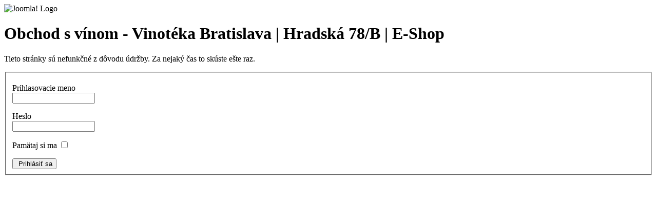

--- FILE ---
content_type: text/html; charset=utf-8
request_url: http://www.obchodsvinom.sk/obchod
body_size: 1333
content:
<!DOCTYPE html PUBLIC "-//W3C//DTD XHTML 1.0 Transitional//EN" "http://www.w3.org/TR/xhtml1/DTD/xhtml1-transitional.dtd">
<html xmlns="http://www.w3.org/1999/xhtml" xml:lang="sk-sk" lang="sk-sk" dir="ltr">
<head>
	  <base href="http://www.obchodsvinom.sk/" />
  <meta http-equiv="content-type" content="text/html; charset=utf-8" />
  <meta name="robots" content="index, follow" />
  <meta name="keywords" content="sklo, káva, víno, darčeky, porcelán, e-shop, obchod, predaj, bratislava" />
  <meta name="title" content="Obchod - Obchod s vínom - Vinotéka Bratislava | Hradská 78/B | E-Shop" />
  <meta name="description" content="e-shop, sklo, porcelan, káva, víno, darčeky, Hradská 78/B Bratislava." />
  <meta name="generator" content="Joomla! 1.5 - Open Source Content Management" />
  <title>Obchod - Obchod s vínom - Vinotéka Bratislava | Hradská 78/B | E-Shop</title>
  <script src="http://www.obchodsvinom.sk/components/com_virtuemart/fetchscript.php?gzip=0&amp;subdir[0]=/themes/default&amp;file[0]=theme.js&amp;subdir[1]=/js&amp;file[1]=sleight.js&amp;subdir[2]=/js/mootools&amp;file[2]=mootools-release-1.11.js&amp;subdir[3]=/js/mootools&amp;file[3]=mooPrompt.js" type="text/javascript"></script>
  <script type="text/javascript">var cart_title = "Košík";var ok_lbl="Pokračovať";var cancel_lbl="Zrušiť";var notice_lbl="Poznámka";var live_site="http://www.obchodsvinom.sk";</script>
  <link href="http://www.obchodsvinom.sk/components/com_virtuemart/fetchscript.php?gzip=0&amp;subdir[0]=/themes/default&amp;file[0]=theme.css&amp;subdir[1]=/js/mootools&amp;file[1]=mooPrompt.css" type="text/css" rel="stylesheet" />

	<link rel="stylesheet" href="/templates/system/css/offline.css" type="text/css" />
		<link rel="stylesheet" href="/templates/system/css/system.css" type="text/css" />
</head>
<body>

	<div id="frame" class="outline">
		<img src="/images/joomla_logo_black.jpg" alt="Joomla! Logo" align="middle" />
		<h1>
			Obchod s vínom - Vinotéka Bratislava | Hradská 78/B | E-Shop		</h1>
	<p>
		Tieto stránky sú nefunkčné z dôvodu údržby. Za nejaký čas to skúste ešte raz.	</p>
		<form action="http://www.obchodsvinom.sk/" method="post" name="login" id="form-login">
	<fieldset class="input">
		<p id="form-login-username">
			<label for="username"> Prihlasovacie meno</label><br />
			<input name="username" id="username" type="text" class="inputbox" alt=" Prihlasovacie meno" size="18" />
		</p>
		<p id="form-login-password">
			<label for="passwd"> Heslo</label><br />
			<input type="password" name="passwd" class="inputbox" size="18" alt=" Heslo" id="passwd" />
		</p>
		<p id="form-login-remember">
			<label for="remember"> Pamätaj si ma</label>
			<input type="checkbox" name="remember" class="inputbox" value="yes" alt=" Pamätaj si ma" id="remember" />
		</p>
		<input type="submit" name="Submit" class="button" value=" Prihlásiť sa" />
	</fieldset>
	<input type="hidden" name="option" value="com_user" />
	<input type="hidden" name="task" value="login" />
	<input type="hidden" name="return" value="aHR0cDovL3d3dy5vYmNob2Rzdmlub20uc2sv" />
	<input type="hidden" name="1fd98279e458d9b1027704c3d2c95fb6" value="1" />	</form>
	</div>
</body>
</html>